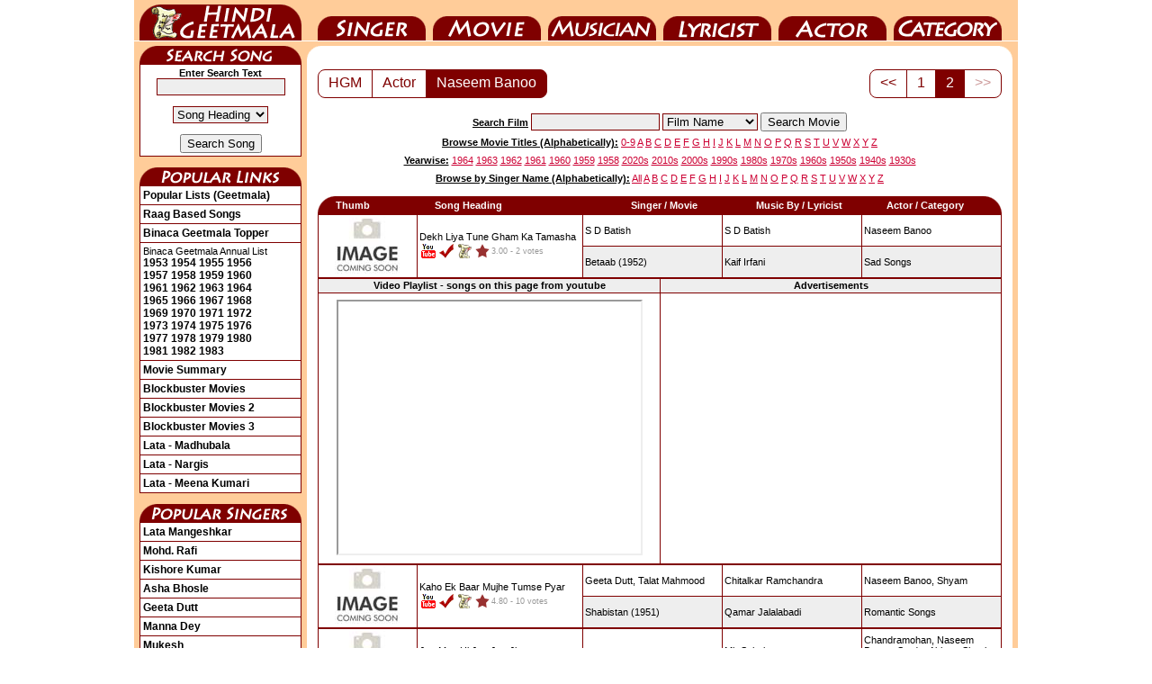

--- FILE ---
content_type: text/html; charset=UTF-8
request_url: https://www.hindigeetmala.net/actor/naseem_banoo.php?page=2
body_size: 5650
content:
<!DOCTYPE html>
<html lang="en">
<head><meta http-equiv="Content-Type" content="text/html; charset=utf-8">
<title>Naseem Banoo - 10+ songs picturised on the actor - Page 2 of 2</title>
<link rel="canonical" href="https://www.hindigeetmala.net/actor/naseem_banoo.php?page=2">
<link rel="alternate" media="only screen and (max-width: 640px)" href="https://m.hindigeetmala.net/actor/naseem_banoo.php?page=2">
<link rel="manifest" href="/manifest.json">
<link rel="apple-touch-icon" href="/apple-touch-icon.png"> 
<link rel="icon" type="image/png" sizes="32x32" href="/favicon-32x32.png">
<meta name="theme-color" content="#7f0000">
<meta property="og:title" content="Naseem Banoo - 10+ songs picturised on the actor - Page 2 of 2">
<meta property="og:type" content="website">
<meta property="og:url" content="https://www.hindigeetmala.net/actor/naseem_banoo.php?page=2">
<meta property="og:image" content="https://www.hindigeetmala.net/images/actor_160x120/naseem_banoo.jpg"> 
<meta property="og:site_name" content="HindiGeetMala">
<meta property="og:description" content="Lyrics, video and detailed information about  10+ songs from Hindi films and albums, which are picturised on actor - Naseem Banoo - Page 2 of 2">
<meta name="description" content="Lyrics, video and detailed information about  10+ songs from Hindi films and albums, which are picturised on actor - Naseem Banoo - Page 2 of 2">
<meta name="robots" content="index, follow">
<link href="/css/hgm_v14.css" rel="stylesheet" type="text/css">
<script data-ad-client="ca-pub-7251646910471515" async src="https://pagead2.googlesyndication.com/pagead/js/adsbygoogle.js"></script>
<!-- Google tag (gtag.js) -->
<script async src="https://www.googletagmanager.com/gtag/js?id=G-NLMK0Z7VGM"></script>
<script>
  window.dataLayer = window.dataLayer || [];
  function gtag(){dataLayer.push(arguments);}
  gtag('js', new Date());
  gtag('config', 'G-NLMK0Z7VGM');
</script>
</head>
<body>
<div id="c1">
<ul id="nav">
    <li id="nav-01"><a href="https://www.hindigeetmala.net">HindiGeetMala</a></li>
    <li id="nav-02"><a href="https://www.hindigeetmala.net/singer/">Singer</a></li>
    <li id="nav-03"><a href="https://www.hindigeetmala.net/movie/">Movie</a></li>
    <li id="nav-04"><a href="https://www.hindigeetmala.net/music_director/">Music Director</a></li>
    <li id="nav-05"><a href="https://www.hindigeetmala.net/lyricist/">Lyricist</a></li>
    <li id="nav-06"><a href="https://www.hindigeetmala.net/actor/">Actor</a></li>
    <li id="nav-07"><a href="https://www.hindigeetmala.net/category/">Category</a></li>
</ul>
<table class="bgffcc w982">
	<tbody><tr> 
	<td class="w982 h5 bgffcc"></td>
	</tr>
</tbody></table>
<table class="bgffcc w982">
	<tbody>
	<tr> 
	<td class="bgffcc w6"></td> 
	<td class="bgffcc w180 vatop"> 
	<div class="ssong"></div>
	<table class="b1 w180 pad3">
		<tbody>
		<tr>
		<td class="vamid alcen">
		<form action='/search.php' method='GET'>
		<b>Enter Search Text</b>
		<input type='text' name='value' value='' size='16' style="border-width: 1px; border-style: solid; border-color: #7f0000; background-color:#EEEEEE;"><br><br>
		<select class="redbut" name="type">
		<option value=8>Song Heading</option>
		<option value=3>Film</option>
		<option value=7>Film Year</option>
		<option value=1>Singer</option>
		<option value=2>Music Director</option>
		<option value=4>Star</option>
		<option value=5>Category</option>
		<option value=6>Lyricist</option>
		</select> 
		<br><br>
		<input type="submit" value="Search Song">
		</form>
		</td></tr>
		</tbody>
	</table>
	<br>
	<div class="plink"></div>
	<table class="b1 w180 pad3">
		<tr><td title="Click here to view all popular lists (geetmala) based on different themes, occassions, and popularity charts etc."><a class=head2 href="/geetmala/">Popular Lists (Geetmala)</a></td></tr>
		<tr><td title="Click here to View 1000+ raag based songs"><a class=head2 href="/category/raag_based_songs.php">Raag Based Songs</a></td></tr>
		<tr><td title="Click here to view binaca geetmala toppers songs from year 1953 to 1990"><a class=head2 href="/geetmala/binaca_geetmala_topper.php">Binaca Geetmala Topper</a></td></tr>
		<tr><td title="Click on the year to view binaca geetmala annual list for that year">Binaca Geetmala Annual List<br>
		<a class=head2 href="/geetmala/binaca_geetmala_1953.php">1953</a>
		<a class=head2 href="/geetmala/binaca_geetmala_1954.php">1954</a>
		<a class=head2 href="/geetmala/binaca_geetmala_1955.php">1955</a>
		<a class=head2 href="/geetmala/binaca_geetmala_1956.php">1956</a><br>
		<a class=head2 href="/geetmala/binaca_geetmala_1957.php">1957</a>
		<a class=head2 href="/geetmala/binaca_geetmala_1958.php">1958</a>
		<a class=head2 href="/geetmala/binaca_geetmala_1959.php">1959</a>
		<a class=head2 href="/geetmala/binaca_geetmala_1960.php">1960</a><br>
		<a class=head2 href="/geetmala/binaca_geetmala_1961.php">1961</a>
		<a class=head2 href="/geetmala/binaca_geetmala_1962.php">1962</a>
		<a class=head2 href="/geetmala/binaca_geetmala_1963.php">1963</a>
		<a class=head2 href="/geetmala/binaca_geetmala_1964.php">1964</a><br>
		<a class=head2 href="/geetmala/binaca_geetmala_1965.php">1965</a>
		<a class=head2 href="/geetmala/binaca_geetmala_1966.php">1966</a>
		<a class=head2 href="/geetmala/binaca_geetmala_1967.php">1967</a>
		<a class=head2 href="/geetmala/binaca_geetmala_1968.php">1968</a><br>
		<a class=head2 href="/geetmala/binaca_geetmala_1969.php">1969</a>
		<a class=head2 href="/geetmala/binaca_geetmala_1970.php">1970</a>
		<a class=head2 href="/geetmala/binaca_geetmala_1971.php">1971</a>
		<a class=head2 href="/geetmala/binaca_geetmala_1972.php">1972</a><br>
		<a class=head2 href="/geetmala/binaca_geetmala_1973.php">1973</a>
		<a class=head2 href="/geetmala/binaca_geetmala_1974.php">1974</a>
		<a class=head2 href="/geetmala/binaca_geetmala_1975.php">1975</a>
		<a class=head2 href="/geetmala/binaca_geetmala_1976.php">1976</a><br>
		<a class=head2 href="/geetmala/binaca_geetmala_1977.php">1977</a>
		<a class=head2 href="/geetmala/binaca_geetmala_1978.php">1978</a>
		<a class=head2 href="/geetmala/binaca_geetmala_1979.php">1979</a>
		<a class=head2 href="/geetmala/binaca_geetmala_1980.php">1980</a><br>
		<a class=head2 href="/geetmala/binaca_geetmala_1981.php">1981</a>
		<a class=head2 href="/geetmala/binaca_geetmala_1982.php">1982</a>
		<a class=head2 href="/geetmala/binaca_geetmala_1983.php">1983</a>
		</td></tr>
		<tr><td title="Click here to view a yearwise / alphabatically movie summary"><a class=head2 href="/movie_showcase.php">Movie Summary</a></td></tr>
		<tr><td title="Click here to view block-buster movies (adjusted for inflation)"><a class=head2 href="/movie/blockbuster_movies_1.php">Blockbuster Movies</a></td></tr>
		<tr><td title="Click here to view block-buster movies (not adjusted for inflation)"><a class=head2 href="/movie/blockbuster_movies_2.php">Blockbuster Movies 2</a></td></tr>
		<tr><td title="Click here to view block-buster movies (Year-wise)"><a class=head2 href="/movie/blockbuster_movies_yearwise.php">Blockbuster Movies 3</a></td></tr>
		<tr><td title="Click here to view video and lyrics of 10 most popular songs as sung by Lata Mangeshkar for Venus of Bollywood, Madhubala"><a class=head2 href="/geetmala/lata_mangeshkar_madhubala.php">Lata - Madhubala</a></td></tr>
		<tr><td title="Click here to view video and lyrics of 10 most popular songs as sung by Lata Mangeshkar for Nargis"><a class=head2 href="/geetmala/lata_mangeshkar_nargis.php">Lata - Nargis</a></td></tr>
		<tr><td title="Click here to view video and lyrics of 10 most popular songs as sung by Lata Mangeshkar for Meena Kumari"><a class=head2 href="/geetmala/lata_mangeshkar_meena_kumari.php">Lata - Meena Kumari</a></td></tr>


	</table>
	<br>
	<div class="psinger"></div>
	<table class="b1 w180 pad3">
		<tr><td><a class=head2 href="/singer/lata_mangeshkar.php">Lata Mangeshkar</a></td></tr>
		<tr><td><a class=head2 href="/singer/mohammed_rafi.php">Mohd. Rafi</a></td></tr>
		<tr><td><a class=head2 href="/singer/kishore_kumar.php">Kishore Kumar</a></td></tr>
		<tr><td><a class=head2 href="/singer/asha_bhosle.php">Asha Bhosle</a></td></tr>
		<tr><td><a class=head2 href="/singer/geeta_dutt.php">Geeta Dutt</a></td></tr>
		<tr><td><a class=head2 href="/singer/manna_dey.php">Manna Dey</a></td></tr>
		<tr><td><a class=head2 href="/singer/mukesh.php">Mukesh</a></td></tr>
		<tr><td><a class=head2 href="/singer/talat_mahmood.php">Talat Mahmood</a></td></tr>
		<tr><td><a class=head2 href="/singer/mahendra_kapoor.php">Mahendra Kapoor</a></td></tr>
		<tr><td><a class=head2 href="/singer/kumar_sanu.php">Kumar Sanu</a></td></tr>
		<tr><td><a class=head2 href="/singer/arijit_singh.php">Arijit Singh</a></td></tr>
		<tr><td><a class=head2 href="/singer/shreya_ghoshal.php">Shreya Ghoshal</a></td></tr>
	</table>
	<br>

	<div class="hgmblog"></div>
	<table class="b1 w180 pad3">
		<tr><td title="Click here to read what Mr. Dilip Apte tell us about Sahir Ludhianvi"><a class=head2 href="https://blog.hindilyrics4u.com/2015/03/sahir-ludhianvi-sahir-ludhianvi-for-me.html">Sahir Ludhianvi</a></td></tr>
		<tr><td title="Click here to read a beautiful tribute to Manna Dey by Mr. Dilip Apte"><a class=head2 href="https://blog.hindilyrics4u.com/2013/10/a-tribute-to-manna-dey.html">A Tribute to Manna Dey</a></td></tr>
		<tr><td title="Click here to read the story of Binaca Geetmala as it started in 1952 by Mr. Dilip Apte"><a class=head2 href="https://blog.hindilyrics4u.com/2013/10/binaca-geetmala-in-1952.html">Binaca Geetmala</a></td></tr>
		<tr><td title="Click here to read the an article on Anarkali, 1953 movie by Mr. Dilip Apte"><a class=head2 href="https://blog.hindilyrics4u.com/2013/11/anarkali-1953.html">Anarkali</a></td></tr>
	</table>

	<br>

	<div class="b4u"></div>
	<table class="b1 w180 pad3">
		<tr><td title="Click here to Visit Bollywood4u for wallpapers of bollywood actors"><a class=head2 href="https://www.bollywood4u.com">Bollywood4u</a></td></tr>
		<tr><td title="Click here to Visit Bollywood Pictures Gallery"><a class=head2 href="https://www.bollywoodpicturesgallery.com">Bollywood Gallery<img src="/images/new.gif" alt="new"></a></td></tr>

		<tr><td class="vamid alcen"><a class=head2  target="_top" href="https://www.bollywoodpicturesgallery.com/actress/aishwarya_rai.php?page=4"><img src="/images/bpg_ts/aishwarya_rai_040.jpg" height="200" width="160" title="Click to view pictures of Aishwarya Rai" alt="Aishwarya Rai - aishwarya_rai_040.jpg"><br>Aishwarya Rai</a></td></tr>
	</table>
	<br>




	</td>
	<td class="bgffcc w6"></td> 
<td class="vatop w784 bgffcc">
<table class="b0 bgff w784 pad0">
	<tr> 
	<td class="corner1"></td>
	<td class="w752"></td>
	<td class="corner2"></td>
	</tr>
</table>





		<table class="w784 bgff">
			<tr>
			<td class="w12"></td>
			<td class="w760 alcen vatop">


<div class="wrapper">



<div class="pagination1">
	<ul class="pagination">
    <li><a href="https://www.hindigeetmala.net">HGM</a></li>
<li><a href="/actor/">Actor</a></li><li class="active"><a href="/actor/naseem_banoo.php">Naseem Banoo</a></li>    
    
  </ul>
</div>





<div class="pagination2">
	<ul class="pagination">


<li><a  href="/actor/naseem_banoo.php">&lt;&lt;</a>
</li><li><a  href="/actor/naseem_banoo.php">1</a>
</li><li  class="active"><a href=''>2</a></li>
<li class="disabled"><a href="/actor/naseem_banoo.php">&gt;&gt;</a>
</li>

</ul>
</div>



</div><!-- /wrapper -->
<div class="clear"></div>

<br>
			</td>
			<td class="w12"></td>
			</tr>
		</table>



<table class="w784">
<tr>
<td class="h25 alcen vamid w140"></td>
<td class="h25 alcen vamid w504">
<form action='/movie/search_movie.php' method='GET'>
<span class="fb fu">Search Film</span> 
<input type='text' name='value' value='' size='16' style="border-width: 1px; border-style: solid; border-color: #7f0000; background-color:#EEEEEE;"> 
		<select class="redbut" name="type">
        <option selected="selected" value=1>Film Name</option>
        <option value=2>Music Director</option>
        <option value=3>Singer</option>
        <option value=4>Actor</option>
        <option value=5>Lyricist</option>
        <option value=6>Film Director</option>
        <option value=7>Film Producer</option>
        <option value=8>Film Year</option>
		</select> 
<input type="submit" value="Search Movie">
</form>
</td>
<td class="h25 allef vamid w140">
</td>
</tr>
<tr>
<td colspan = "3" class="h20 alcen vamid w784">
<span class="fb fu">Browse Movie Titles (Alphabetically):</span>
<a class="head1" href="/movie/0-9.php">0-9</a> 
<a class="head1" href="/movie/a.php">A</a> 
<a class="head1" href="/movie/b.php">B</a> 
<a class="head1" href="/movie/c.php">C</a> 
<a class="head1" href="/movie/d.php">D</a> 
<a class="head1" href="/movie/e.php">E</a> 
<a class="head1" href="/movie/f.php">F</a> 
<a class="head1" href="/movie/g.php">G</a> 
<a class="head1" href="/movie/h.php">H</a> 
<a class="head1" href="/movie/i.php">I</a> 
<a class="head1" href="/movie/j.php">J</a> 
<a class="head1" href="/movie/k.php">K</a> 
<a class="head1" href="/movie/l.php">L</a> 
<a class="head1" href="/movie/m.php">M</a> 
<a class="head1" href="/movie/n.php">N</a> 
<a class="head1" href="/movie/o.php">O</a> 
<a class="head1" href="/movie/p.php">P</a> 
<a class="head1" href="/movie/q.php">Q</a> 
<a class="head1" href="/movie/r.php">R</a> 
<a class="head1" href="/movie/s.php">S</a> 
<a class="head1" href="/movie/t.php">T</a> 
<a class="head1" href="/movie/u.php">U</a> 
<a class="head1" href="/movie/v.php">V</a> 
<a class="head1" href="/movie/w.php">W</a> 
<a class="head1" href="/movie/x.php">X</a> 
<a class="head1" href="/movie/y.php">Y</a> 
<a class="head1" href="/movie/z.php">Z</a> 
</td></tr>
<tr>
<td colspan = "3" class="h20 alcen vamid w784">
<span class="fb fu">Yearwise:</span>
<a class="head1" href="/movie/1964.php">1964</a> 
<a class="head1" href="/movie/1963.php">1963</a> 
<a class="head1" href="/movie/1962.php">1962</a> 
<a class="head1" href="/movie/1961.php">1961</a> 
<a class="head1" href="/movie/1960.php">1960</a> 
<a class="head1" href="/movie/1959.php">1959</a> 
<a class="head1" href="/movie/1958.php">1958</a> 
<a class="head1" href="/movie/2020s.php">2020s</a> 
<a class="head1" href="/movie/2010s.php">2010s</a> 
<a class="head1" href="/movie/2000s.php">2000s</a> 
<a class="head1" href="/movie/1990s.php">1990s</a> 
<a class="head1" href="/movie/1980s.php">1980s</a> 
<a class="head1" href="/movie/1970s.php">1970s</a> 
<a class="head1" href="/movie/1960s.php">1960s</a> 
<a class="head1" href="/movie/1950s.php">1950s</a> 
<a class="head1" href="/movie/1940s.php">1940s</a> 
<a class="head1" href="/movie/1930s.php">1930s</a>
</td></tr>
<tr>
<td colspan = "3" class="h20 alcen vamid w784">
<span class="fb fu">Browse by Singer Name (Alphabetically):</span>
<a class="head1" href="/singer/index.php">All</a>  
<a class="head1" href="/singer/a.php">A</a> 
<a class="head1" href="/singer/b.php">B</a> 
<a class="head1" href="/singer/c.php">C</a> 
<a class="head1" href="/singer/d.php">D</a> 
<a class="head1" href="/singer/e.php">E</a> 
<a class="head1" href="/singer/f.php">F</a> 
<a class="head1" href="/singer/g.php">G</a> 
<a class="head1" href="/singer/h.php">H</a> 
<a class="head1" href="/singer/i.php">I</a> 
<a class="head1" href="/singer/j.php">J</a> 
<a class="head1" href="/singer/k.php">K</a> 
<a class="head1" href="/singer/l.php">L</a> 
<a class="head1" href="/singer/m.php">M</a> 
<a class="head1" href="/singer/n.php">N</a> 
<a class="head1" href="/singer/o.php">O</a> 
<a class="head1" href="/singer/p.php">P</a> 
<a class="head1" href="/singer/q.php">Q</a> 
<a class="head1" href="/singer/r.php">R</a> 
<a class="head1" href="/singer/s.php">S</a> 
<a class="head1" href="/singer/t.php">T</a> 
<a class="head1" href="/singer/u.php">U</a> 
<a class="head1" href="/singer/v.php">V</a> 
<a class="head1" href="/singer/w.php">W</a> 
<a class="head1" href="/singer/x.php">X</a> 
<a class="head1" href="/singer/y.php">Y</a> 
<a class="head1" href="/singer/z.php">Z</a>
</td></tr>
<tr><td colspan = "3" class="h10"></td></tr>
</table>


		<table class="w784">
			<tr>
			<td class="w12"></td>
			<td class="w760 vatop alcen">
<div itemscope itemtype="https://schema.org/MusicPlaylist">
  <meta itemprop="numTracks" content="4"/>
  <meta itemprop="name" content="Naseem Banoo - 10+ songs picturised on the actor - Page 2 of 2"/>

			    

		<table class="w760">
			<tbody>
			<tr>
			<td class="w760 vatop alcen">

		<table class="w760 fwb">
			<tr>
			<td class="corner11"></td>
            <td class="allef w110 bg7f">Thumb</td>
    		<td class="allef w180 bg7f">Song Heading</td>
			<td class="alcen w150 bg7f">Singer / Movie</td>
			<td class="alcen w150 bg7f">Music By / Lyricist</td>
			<td class="alcen w130 bg7f">Actor / Category</td>
			<td class="corner12"></td>
			</tr>
		</table>
		<table class="w760">



<tr itemprop="track" itemscope itemtype="https://schema.org/MusicRecording"><td class="w760"><table class="b1 w760 bgff pad2 allef"><tr><td rowspan="2" class="w105 vatop"><a href="/song/dekh_liya_tune_gham_ka_tamasha.htm"><img src="/images/105x63/image_coming_soon.jpg" width="105" height="63" alt="thumb coming soon"></a></td>
<td rowspan="2"><a href="/song/dekh_liya_tune_gham_ka_tamasha.htm"  itemprop="url"><span itemprop="name">Dekh Liya Tune Gham Ka Tamasha</span></a><br><div class="yt1"></div><div class="yes"></div><div class="hindi"></div><div class="starr"></div><div itemprop="aggregateRating" itemscope itemtype="http://schema.org/AggregateRating"><span class="starrate"><span itemprop="ratingValue">3.00</span><meta itemprop="worstRating" content = "1"><meta itemprop="bestRating" content = "5"> - <span itemprop="ratingCount">2</span> votes</span></div></td>
<td class="w150"><span itemprop="byArtist" itemscope itemtype="http://schema.org/MusicGroup"><a itemprop="url" href="/singer/s_d_batish.php"><span itemprop="name">S D Batish</span></a></span></td>
<td class="w150"><span itemprop="byArtist" itemscope itemtype="http://schema.org/MusicGroup"><a itemprop="url" href="/music_director/s_d_batish.php"><span itemprop="name">S D Batish</span></a></span></td>
<td class="w150"><a href="/actor/naseem_banoo.php">Naseem Banoo</a></td></tr>
<tr><td class="w150 bgee"><span itemprop="inAlbum" itemscope itemtype="http://schema.org/MusicAlbum"><a itemprop="url" href="/movie/betaab_1952.htm"><span itemprop="name">Betaab</span> (1952)</a></span></td>
<td class="w150 bgee"><span itemprop="creator" itemscope itemtype="http://schema.org/Person"><a itemprop="url" href="/lyricist/kaif_irfani.php"><span itemprop="name">Kaif Irfani</span></a></span></td>
<td class="w150 bgee"><a href="/category/sad_songs.php"><span itemprop="genre">Sad Songs</span></a></td>
</tr></table></td></tr>

</table>


<table class="b1 w760 alcen bgff">
<tr>
<td class="h15 w50p bgee"><b>Video Playlist - songs on this page from youtube</b></td>
<td class="h15 w50p bgee"><b>Advertisements</b></td>
</tr>
<tr>
<td class="h300 w50p">
<iframe id="ytplayer" width="336" height="280" allowfullscreen="true" src="https://www.youtube.com/embed/g2M2zdNqWl8"></iframe></td>
<td class="h300 w50p">
<script async src="https://pagead2.googlesyndication.com/pagead/js/adsbygoogle.js"></script>
<!-- hgm-202001-336-280 -->
<ins class="adsbygoogle"
     style="display:inline-block;width:336px;height:280px"
     data-ad-client="ca-pub-7251646910471515"
     data-ad-slot="7576467807"></ins>
<script>
     (adsbygoogle = window.adsbygoogle || []).push({});
</script>
</td>
</tr>
</table>

<table class="w760">


<tr itemprop="track" itemscope itemtype="https://schema.org/MusicRecording"><td class="w760"><table class="b1 w760 bgff pad2 allef"><tr><td rowspan="2" class="w105 vatop"><a href="https://www.hindilyrics4u.com/song/kaho_ek_baar_mujhe_tumse_pyar.htm"><img src="/images/105x63/image_coming_soon.jpg" width="105" height="63" alt="thumb coming soon"></a></td>
<td rowspan="2"><a href="https://www.hindilyrics4u.com/song/kaho_ek_baar_mujhe_tumse_pyar.htm"  itemprop="url"><span itemprop="name">Kaho Ek Baar Mujhe Tumse Pyar</span></a><br><div class="yt1"></div><div class="yes"></div><div class="hindi"></div><div class="starr"></div><div itemprop="aggregateRating" itemscope itemtype="http://schema.org/AggregateRating"><span class="starrate"><span itemprop="ratingValue">4.80</span><meta itemprop="worstRating" content = "1"><meta itemprop="bestRating" content = "5"> - <span itemprop="ratingCount">10</span> votes</span></div></td>
<td class="w150"><span itemprop="byArtist" itemscope itemtype="http://schema.org/MusicGroup"><a itemprop="url" href="/singer/geeta_dutt.php"><span itemprop="name">Geeta Dutt</span>,</a></span> <span itemprop="byArtist" itemscope itemtype="http://schema.org/MusicGroup"><a itemprop="url" href="/singer/talat_mahmood.php"><span itemprop="name">Talat Mahmood</span></a></span></td>
<td class="w150"><span itemprop="byArtist" itemscope itemtype="http://schema.org/MusicGroup"><a itemprop="url" href="/music_director/chitalkar_ramchandra.php"><span itemprop="name">Chitalkar Ramchandra</span></a></span></td>
<td class="w150"><a href="/actor/naseem_banoo.php">Naseem Banoo,</a> <a href="/actor/shyam.php">Shyam</a></td></tr>
<tr><td class="w150 bgee"><span itemprop="inAlbum" itemscope itemtype="http://schema.org/MusicAlbum"><a itemprop="url" href="/movie/shabistan.htm"><span itemprop="name">Shabistan</span> (1951)</a></span></td>
<td class="w150 bgee"><span itemprop="creator" itemscope itemtype="http://schema.org/Person"><a itemprop="url" href="/lyricist/qamar_jalalabadi.php"><span itemprop="name">Qamar Jalalabadi</span></a></span></td>
<td class="w150 bgee"><a href="/category/romantic_songs.php"><span itemprop="genre">Romantic Songs</span></a></td>
</tr></table></td></tr>
<tr itemprop="track" itemscope itemtype="https://schema.org/MusicRecording"><td class="w760"><table class="b1 w760 bgff pad2 allef"><tr><td rowspan="2" class="w105 vatop"><a href="/song/jag_maa_hi_jug_jug.htm"><img src="/images/105x63/image_coming_soon.jpg" width="105" height="63" alt="thumb coming soon"></a></td>
<td rowspan="2"><a href="/song/jag_maa_hi_jug_jug.htm"  itemprop="url"><span itemprop="name">Jag Maa Hi Jug Jug Jiyo</span></a><br><div class="yes"></div><div class="starr"></div><div itemprop="aggregateRating" itemscope itemtype="http://schema.org/AggregateRating"><span class="starrate"><span itemprop="ratingValue">3.43</span><meta itemprop="worstRating" content = "1"><meta itemprop="bestRating" content = "5"> - <span itemprop="ratingCount">7</span> votes</span></div></td>
<td class="w150"></td>
<td class="w150"><span itemprop="byArtist" itemscope itemtype="http://schema.org/MusicGroup"><a itemprop="url" href="/music_director/mir_saheb.php"><span itemprop="name">Mir Saheb</span></a></span></td>
<td class="w150"><a href="/actor/chandramohan.php">Chandramohan,</a> <a href="/actor/naseem_banoo.php">Naseem Banoo,</a> <a href="/actor/sardar_akhtar.php">Sardar Akhtar,</a> <a href="/actor/sheela.php">Sheela,</a> <a href="/actor/sohrab_modi.php">Sohrab Modi</a></td></tr>
<tr><td class="w150 bgee"><span itemprop="inAlbum" itemscope itemtype="http://schema.org/MusicAlbum"><a itemprop="url" href="/movie/pukar.htm"><span itemprop="name">Pukar</span> (1939)</a></span></td>
<td class="w150 bgee"><span itemprop="creator" itemscope itemtype="http://schema.org/Person"><a itemprop="url" href="/lyricist/kamal_amrohi.php"><span itemprop="name">Kamal Amrohi</span></a></span></td>
<td class="w150 bgee"></td>
</tr></table></td></tr>
<tr itemprop="track" itemscope itemtype="https://schema.org/MusicRecording"><td class="w760"><table class="b1 w760 bgff pad2 allef"><tr><td rowspan="2" class="w105 vatop"><a href="/song/panaghat_pai_ek_chhabili_paani.htm"><img src="/images/105x63/image_coming_soon.jpg" width="105" height="63" alt="thumb coming soon"></a></td>
<td rowspan="2"><a href="/song/panaghat_pai_ek_chhabili_paani.htm"  itemprop="url"><span itemprop="name">Panaghat Pai Ek Chhabili Paani Bharan Ko Aai</span></a><br><div class="yes"></div><div class="hindi"></div><div class="starr"></div><div itemprop="aggregateRating" itemscope itemtype="http://schema.org/AggregateRating"><span class="starrate"><span itemprop="ratingValue">1.00</span><meta itemprop="worstRating" content = "1"><meta itemprop="bestRating" content = "5"> - <span itemprop="ratingCount">1</span> votes</span></div></td>
<td class="w150"><span itemprop="byArtist" itemscope itemtype="http://schema.org/MusicGroup"><a itemprop="url" href="/singer/h_khan_mastana.php"><span itemprop="name">H Khan Mastana</span></a></span></td>
<td class="w150"><span itemprop="byArtist" itemscope itemtype="http://schema.org/MusicGroup"><a itemprop="url" href="/music_director/mir_saheb.php"><span itemprop="name">Mir Saheb</span></a></span></td>
<td class="w150"><a href="/actor/maya_devi.php">Maya Devi,</a> <a href="/actor/naseem_banoo.php">Naseem Banoo</a></td></tr>
<tr><td class="w150 bgee"><span itemprop="inAlbum" itemscope itemtype="http://schema.org/MusicAlbum"><a itemprop="url" href="/movie/main_hari.htm"><span itemprop="name">Main Hari</span> (1940)</a></span></td>
<td class="w150 bgee"><span itemprop="creator" itemscope itemtype="http://schema.org/Person"><a itemprop="url" href="/lyricist/kamal_amrohi.php"><span itemprop="name">Kamal Amrohi</span></a></span></td>
<td class="w150 bgee"></td>
</tr></table></td></tr>

</tbody></table>

</td></tr></tbody></table>

</div> 
		<table class="b1 w760 allef pad5">
		<tbody>
		<tr>
		<td class="vamid w760 h110 alcen">
		<br>
<script async src="https://pagead2.googlesyndication.com/pagead/js/adsbygoogle.js"></script>
<!-- hgm-202001-728-90 -->
<ins class="adsbygoogle"
     style="display:inline-block;width:728px;height:90px"
     data-ad-client="ca-pub-7251646910471515"
     data-ad-slot="9247522567"></ins>
<script>
     (adsbygoogle = window.adsbygoogle || []).push({});
</script>
		<br>
		</td></tr>

		<tr>
		<td>
        <a class="head2" href="/faq.php"><div class="yt1"></div><div class="yt2"></div><div class="yes"></div><div class="no"></div><div class="hindi"></div><div class="starr"></div>
		 Click here to see details of Legend / symbol used here and for navigation help</a><br>
		</td></tr>
		</tbody>
		</table>


		<br>
		
		
		<table class="w760 fwb">
			<tr>
			<td class="corner11"></td>
			<td class="alcen w720 bg7f">Naseem Banoo - 10+ songs picturised on the actor - Page 2 of 2</td>
			<td class="corner12"></td>
			</tr>
		</table>
		<table class="b1 w760 pad2 allef">
		<tbody>
		<tr>
		<td>
		<img style="float: left; margin: 5px 15px 15px 5px; max-width: 400px;" src ="https://www.hindigeetmala.net/images/actor_160x120/naseem_banoo.jpg" alt="">
		<h3>Lyrics, video and detailed information about  10+ songs from Hindi films and albums, which are picturised on actor - Naseem Banoo - Page 2 of 2</h3>
		</td></tr>
		</tbody>
		</table>



</td>
<td class="w12"></td>
</tr>
</table>
<table class="bgff w784">
	<tbody>
	<tr> 
	<td class="corner3"></td>
	<td class="w752"></td>
	<td class="corner4"></td>
	</tr>
	</tbody>
</table>
</td>
<td class="bgffcc w6"></td> 
</tr>
</tbody>
</table>
<table class="w982">
	<tbody>
	<tr><td class="bgffcc h10"></td></tr>
	<tr><td class="h1"></td></tr>
	<tr>
	<td class="bgffcc h45 w982 vamid alcen">
    <a href="https://m.hindigeetmala.net/actor/naseem_banoo.php?page=2" rel="alternate" class="button">Mobile (Responsive) Version of this page</a>
	</td>
    </tr>
	<tr><td class="h1"></td></tr>
	<tr><td class="bgffcc alcen h20 vamid">
		<a class="head2" href="/faq.php">FAQ / Help</a> | 
		<a class="head2" href="/disclaimer.php">Disclaimer</a> | 
		<a class="head2" href="/privacy_policy.php">Privacy Policy</a>
	</td></tr>
</tbody></table>
</div>
</body></html>


--- FILE ---
content_type: text/html; charset=utf-8
request_url: https://www.google.com/recaptcha/api2/aframe
body_size: 247
content:
<!DOCTYPE HTML><html><head><meta http-equiv="content-type" content="text/html; charset=UTF-8"></head><body><script nonce="hkCpsCB7X5cgQ7tInlT_ag">/** Anti-fraud and anti-abuse applications only. See google.com/recaptcha */ try{var clients={'sodar':'https://pagead2.googlesyndication.com/pagead/sodar?'};window.addEventListener("message",function(a){try{if(a.source===window.parent){var b=JSON.parse(a.data);var c=clients[b['id']];if(c){var d=document.createElement('img');d.src=c+b['params']+'&rc='+(localStorage.getItem("rc::a")?sessionStorage.getItem("rc::b"):"");window.document.body.appendChild(d);sessionStorage.setItem("rc::e",parseInt(sessionStorage.getItem("rc::e")||0)+1);localStorage.setItem("rc::h",'1768911150346');}}}catch(b){}});window.parent.postMessage("_grecaptcha_ready", "*");}catch(b){}</script></body></html>